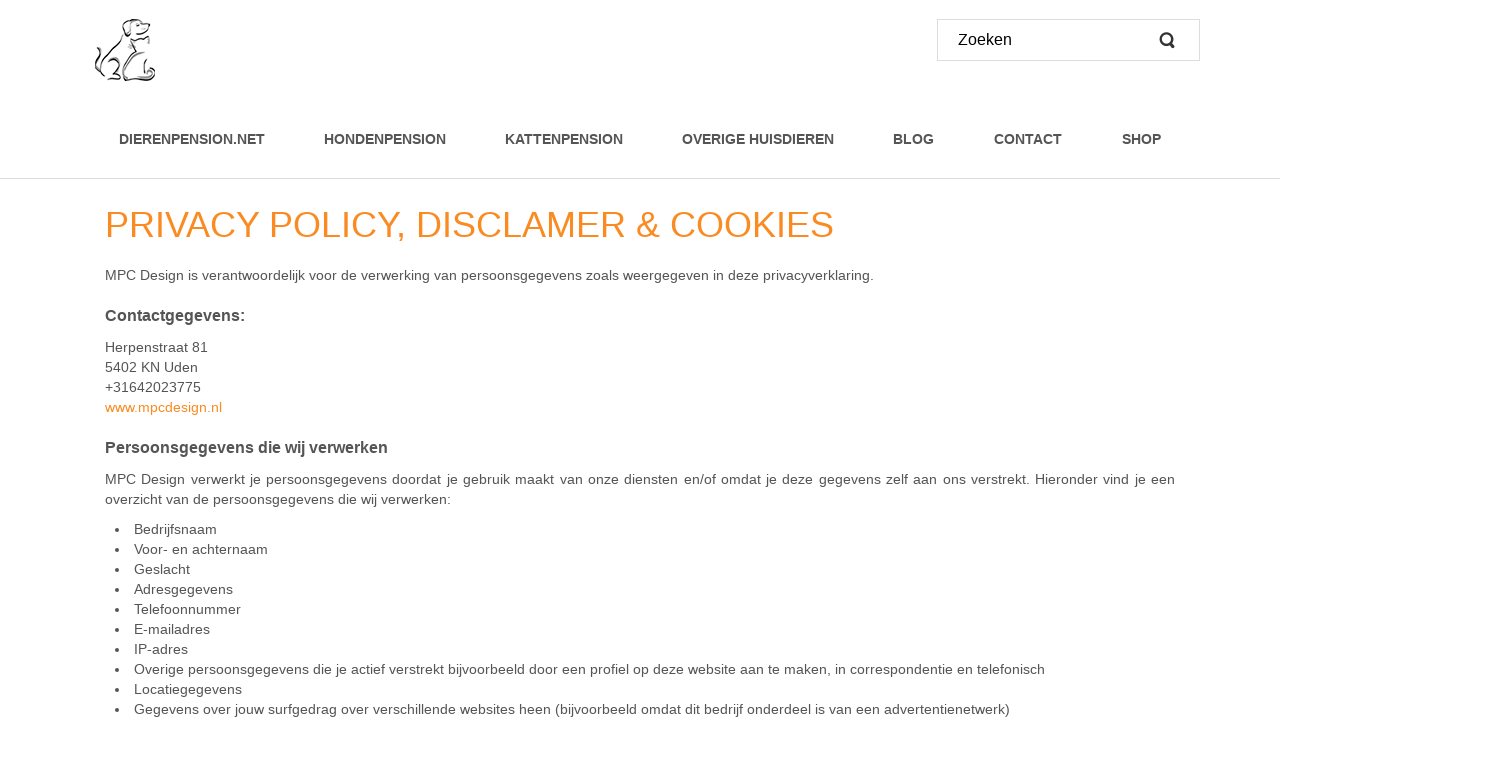

--- FILE ---
content_type: text/html; charset=utf-8
request_url: https://www.dierenpension.net/privacyverklaring
body_size: 9364
content:
<!DOCTYPE html>
<html lang="nl-nl" dir="ltr">
<head>
    <base href="https://www.dierenpension.net/privacyverklaring" />    <link href="https://www.dierenpension.net/templates/dierenpension/images/designer/9e378336cbfe03410db15837ec7baad3_favicon.ico" rel="icon" type="image/x-icon" />
    <script>
    var themeHasJQuery = !!window.jQuery;
</script>
<script src="/templates/dierenpension/jquery.js?version=1.0.642"></script>
<script>
    window._$ = jQuery.noConflict(themeHasJQuery);
</script>
    <meta name="viewport" content="width=device-width, initial-scale=1.0">
<script src="/templates/dierenpension/bootstrap.min.js?version=1.0.642"></script>
<!--[if lte IE 9]>
<script src="/templates/dierenpension/layout.ie.js?version=1.0.642"></script>
<link rel="stylesheet" href="/templates/dierenpension/layout.ie.css?version=1.0.642" media="screen"/>
<![endif]-->
<script src="/templates/dierenpension/layout.core.js?version=1.0.642"></script>
<script src="/templates/dierenpension/CloudZoom.js?version=1.0.642" type="text/javascript"></script>
    
    <meta http-equiv="content-type" content="text/html; charset=utf-8" />
	<meta name="description" content="Dierenpension.net is de dierenpension informatiepagina voor alle dierenpensionhouders en huisdiereigenaren. Op deze site kunt u een vertrouwd logeeradres vinden voor uw huisdier, maar ook de links naar organisaties, instellingen en webwinkels die met huisdieren te maken hebben." />
	<meta name="generator" content="Joomla! - Open Source Content Management" />
	<title>Dierenpension.net - Privacyverklaring</title>
	<link href="/media/plg_system_jcemediabox/css/jcemediabox.min.css?2c837ab2c7cadbdc35b5bd7115e9eff1" rel="stylesheet" type="text/css" />
	<style type="text/css">
</style>
	<script type="application/json" class="joomla-script-options new">{"csrf.token":"2e50d5111e4dcc94d85c90b28728a685","system.paths":{"root":"","base":""}}</script>
	<script src="/templates/dierenpension/js/jui/jquery.min.js?9cd4a780cecd33c541772d69d1eaece8" type="text/javascript"></script>
	<script src="/templates/dierenpension/js/jui/jquery-noconflict.js?9cd4a780cecd33c541772d69d1eaece8" type="text/javascript"></script>
	<script src="/media/jui/js/jquery-migrate.min.js?9cd4a780cecd33c541772d69d1eaece8" type="text/javascript"></script>
	<script src="/media/plg_system_jcemediabox/js/jcemediabox.min.js?2c837ab2c7cadbdc35b5bd7115e9eff1" type="text/javascript"></script>
	<script src="/templates/dierenpension/js/jui/bootstrap.min.js?9cd4a780cecd33c541772d69d1eaece8" type="text/javascript"></script>
	<script src="/media/system/js/core.js?9cd4a780cecd33c541772d69d1eaece8" type="text/javascript"></script>
	<script type="text/javascript">
jQuery(document).ready(function(){WfMediabox.init({"base":"\/","theme":"standard","width":"","height":"","lightbox":0,"shadowbox":0,"icons":1,"overlay":1,"overlay_opacity":0.8,"overlay_color":"#000000","transition_speed":500,"close":2,"labels":{"close":"Close","next":"Next","previous":"Previous","cancel":"Cancel","numbers":"{{numbers}}","numbers_count":"{{current}} of {{total}}","download":"Download"},"swipe":true,"expand_on_click":true});});
	</script>
        <link rel="stylesheet" href="/templates/dierenpension/css/bootstrap.css?version=1.0.642" media="screen" />
            <link rel="stylesheet" href="/templates/dierenpension/css/template.css?version=1.0.642" media="screen" />
            <script src="/templates/dierenpension/script.js?version=1.0.642"></script>
    <!-- Begin TradeTracker SuperTag Code -->
<script type="text/javascript">

	var _TradeTrackerTagOptions = {
		t: 'a',
		s: '9948',
		chk: 'e2e1a4bfe9a11c2cdd6a07524708e61f',
		overrideOptions: {}
	};

	(function() {var tt = document.createElement('script'), s = document.getElementsByTagName('script')[0]; tt.setAttribute('type', 'text/javascript'); tt.setAttribute('src', (document.location.protocol == 'https:' ? 'https' : 'http') + '://tm.tradetracker.net/tag?t=' + _TradeTrackerTagOptions.t + '&amp;s=' + _TradeTrackerTagOptions.s + '&amp;chk=' + _TradeTrackerTagOptions.chk); s.parentNode.insertBefore(tt, s);})();
</script>
<!-- End TradeTracker SuperTag Code -->
<!-- LinkPizza -->
<script>
   (function(p,z,Z){
       z=p.createElement("script");z.async=1;
       z.src="https://pzz.io/pzz.js?uid=50061&host="+p.domain;
       (p.head||p.documentElement).insertBefore(z,Z);
   })(document);
</script>
<!-- Global site tag (gtag.js) - Google Analytics -->
<script async src="https://www.googletagmanager.com/gtag/js?id=UA-49671249-3"></script>
<script>
  window.dataLayer = window.dataLayer || [];
  function gtag(){dataLayer.push(arguments);}
  gtag('js', new Date());

  gtag('config', 'UA-49671249-3');
</script>

</head>
<body class=" bootstrap bd-body-6  bd-pagebackground bd-margins">
    <header class=" bd-headerarea-1 bd-margins">
        <div data-affix
     data-offset=""
     data-fix-at-screen="top"
     data-clip-at-control="top"
     
 data-enable-lg
     
 data-enable-md
     
 data-enable-sm
     
     class=" bd-affix-10 bd-no-margins bd-margins "><section class=" bd-section-25 bd-tagstyles " id="section3" data-section-title="Top White with Three Containers">
    <div class="bd-container-inner bd-margins clearfix">
        <div class=" bd-layoutbox-73 bd-no-margins clearfix">
    <div class="bd-container-inner">
        <div class=" bd-parallaxbackground-1 bd-parallax-bg-effect" data-control-selector=".bd-logo-10"><a class=" bd-logo-10 bd-imagescaling bd-imagescaling-1  bd-no-margins" href="/">
<img class=" bd-imagestyles-19" src="https://www.dierenpension.net/templates/dierenpension/images/designer/69b90a120590c522ba7ddd5ce83877e9_dierenpensionlogoklein.png"
 alt="Dierenpension.net">
</a></div>
    </div>
</div>
	
		<div class=" bd-layoutbox-75 bd-no-margins clearfix">
    <div class="bd-container-inner">
        <form id="search-4" role="form" class=" bd-search-4 bd-no-margins form-inline" name="search" action="/index.php" method="post">
    <div class="bd-container-inner">
        <input type="hidden" name="task" value="search">
        <input type="hidden" name="option" value="com_search">
        <div class="bd-search-wrapper">
            
                <input type="text" name="searchword" class=" bd-bootstrapinput-9 form-control" placeholder="Zoeken">
                <a href="#" class="bd-icon-163 bd-icon " link-disable="true"></a>
        </div>
        <script>
            (function (jQuery, $) {
                jQuery('.bd-search-4 .bd-icon-163').on('click', function (e) {
                    e.preventDefault();
                    jQuery('#search-4').submit();
                });
            })(window._$, window._$);
        </script>
    </div>
</form>
    </div>
</div>
	
		<div class=" bd-layoutbox-71 bd-no-margins bd-no-margins clearfix">
    <div class="bd-container-inner">
                    
        <nav class=" bd-hmenu-10"  data-responsive-menu="true" data-responsive-levels="expand on click" data-responsive-type="" data-offcanvas-delay="0ms" data-offcanvas-duration="700ms" data-offcanvas-timing-function="ease">
                        
                <div class=" bd-menuoverlay-5 bd-menu-overlay"></div>
                <div class=" bd-responsivemenu-9 collapse-button">
    <div class="bd-container-inner">
        <div class="bd-menuitem-44 ">
            <a  data-toggle="collapse"
                data-target=".bd-hmenu-10 .collapse-button + .navbar-collapse"
                href="#" onclick="return false;">
                    <span>MENU</span>
            </a>
        </div>
    </div>
</div>
                <div class="navbar-collapse collapse ">
            <div class=" bd-horizontalmenu-5 clearfix">
    <div class="bd-container-inner">
        
                
<ul class=" bd-menu-9 nav nav-justified nav-pills" >
                        
        <li class=" bd-menuitem-37 bd-toplevel-item  item-272 ">
<a href="/"><span>Dierenpension.net</span></a></li>                        
        <li class=" bd-menuitem-37 bd-toplevel-item  item-1481 ">
<a href="/hondenpension"><span>Hondenpension</span></a></li>                        
        <li class=" bd-menuitem-37 bd-toplevel-item  item-1482 ">
<a href="/kattenpension"><span>Kattenpension</span></a></li>                        
        <li class=" bd-menuitem-37 bd-toplevel-item  item-1483 ">
<a href="/overige-huisdieren"><span>Overige huisdieren</span></a></li>                        
        <li class=" bd-menuitem-37 bd-toplevel-item  item-346 ">
<a href="https://animal-and-care.nl/blog" target="_blank"><span>Blog</span></a></li>                        
        <li class=" bd-menuitem-37 bd-toplevel-item  item-173 ">
<a href="/contact"><span>Contact</span></a></li>                        
        <li class=" bd-menuitem-37 bd-toplevel-item bd-submenu-icon-only item-1490  deeper parent">
<a href="/shop"><span>Shop</span></a>        <div class="bd-menu-10-popup">
                            <ul class=" bd-menu-10">
                                            
        <li class=" bd-menuitem-40 bd-sub-item item-1494  deeper parent">
<a href="/shop/honden"><span>Honden</span></a>        <div class="bd-menu-10-popup">
                            <ul class=" bd-menu-10">
                                            
        <li class=" bd-menuitem-40 bd-sub-item item-1495 ">
<a href="/shop/honden/anti-vlo-teken"><span>Anti-vlo &amp; teken</span></a></li>                        
        <li class=" bd-menuitem-40 bd-sub-item item-1524 ">
<a href="/shop/honden/rustgevend"><span>Rustgevend</span></a></li></ul></div></li>                        
        <li class=" bd-menuitem-40 bd-sub-item item-1492  deeper parent">
<a href="/shop/katten"><span>Katten</span></a>        <div class="bd-menu-10-popup">
                            <ul class=" bd-menu-10">
                                            
        <li class=" bd-menuitem-40 bd-sub-item item-1493 ">
<a href="/shop/katten/anti-vlo-teken"><span>Anti-vlo &amp; teken</span></a></li>                        
        <li class=" bd-menuitem-40 bd-sub-item item-1525 ">
<a href="/shop/katten/rustgevend"><span>Rustgevend</span></a></li></ul></div></li>                        
        <li class=" bd-menuitem-40 bd-sub-item item-1410 ">
<a href="/shop/acties"><span>Acties</span></a></li></ul></div></li>                </ul>        
    </div>
</div>                <div class="bd-menu-close-icon">
    <a href="#" class="bd-icon  bd-icon-159"></a>
</div>
            
                </div>
                    </nav>
        
        </div>
</div>
    </div>
</section></div>
</header>
	
		<div class=" bd-stretchtobottom-3 bd-stretch-to-bottom" data-control-selector=".bd-contentlayout-6">
<div class="bd-contentlayout-6  bd-sheetstyles-5  bd-no-margins bd-margins" >
    <div class="bd-container-inner">

        <div class="bd-flex-vertical bd-stretch-inner bd-contentlayout-offset">
            
                     <div class="bd-flex-horizontal bd-flex-wide bd-no-margins">
                
                         <div class="bd-flex-vertical bd-flex-wide bd-no-margins">
                    

                    <div class=" bd-layoutitemsbox-23 bd-flex-wide bd-no-margins">
    <div class=" bd-content-6">
    

<div class=" bd-blog-3 " itemscope itemtype="http://schema.org/Article" >
    <div class="bd-container-inner">
    
        <div class=" bd-grid-6 bd-margins">
          <div class="container-fluid">
            <div class="separated-grid row">
                <div class="separated-item-38 col-md-12 ">
                    
                    <div class="bd-griditem-38">
            
        <article class=" bd-article-3">
            <h2 class=" bd-postheader-3"  itemprop="name">
                        <a href="/privacyverklaring">
                Privacy policy, disclamer &amp; cookies            </a>
            </h2>
	
		<div class=" bd-layoutbox-8 hidden-md hidden-sm hidden-xs hidden-lg bd-no-margins clearfix">
    <div class="bd-container-inner">
        <div class=" bd-posticondate-4 bd-no-margins">
    <span class=" bd-icon bd-icon-41"><span><time datetime="2016-05-31T15:04:52+02:00" itemprop="datePublished">Gepubliceerd: 31 mei 2016</time></span></span>
</div>
	
		<div class=" bd-posticonauthor-5 bd-no-margins">
    <span class=" bd-icon bd-icon-43"><span>Geschreven door Mieke de Weert</span></span>
</div>
	
		<div class=" bd-posticoncategory-9">
    <span class=" bd-icon bd-icon-50"><span> <span class="bd-post-metadata-category-name" itemprop="genre">Disclaimer</span></span></span>
</div>
    </div>
</div>
	
			
		<div class=" bd-postcontent-3 bd-tagstyles bd-custom-blockquotes bd-contentlayout-offset"  itemprop="articleBody">
    <p style="text-align: justify;">MPC Design is verantwoordelijk voor de verwerking van persoonsgegevens zoals weergegeven in deze privacyverklaring.</p>
<h3 style="text-align: justify;">Contactgegevens:</h3>
<p style="text-align: justify;">Herpenstraat 81 <br /> 5402 KN Uden <br /> +31642023775 <br /> <a href="https://www.mpcdesign.nl">www.mpcdesign.nl</a></p>
<h3 style="text-align: justify;">Persoonsgegevens die wij verwerken</h3>
<p style="text-align: justify;">MPC Design verwerkt je persoonsgegevens doordat je gebruik maakt van onze diensten en/of omdat je deze gegevens zelf aan ons verstrekt. Hieronder vind je een overzicht van de persoonsgegevens die wij verwerken:</p>
<ul style="text-align: justify;">
<li>Bedrijfsnaam</li>
<li><span class="option">Voor- en achternaam</span></li>
<li>Geslacht</li>
<li>Adresgegevens</li>
<li>Telefoonnummer</li>
<li>E-mailadres</li>
<li>IP-adres</li>
<li>Overige persoonsgegevens die je actief verstrekt bijvoorbeeld door een profiel op deze website aan te maken, in correspondentie en telefonisch</li>
<li>Locatiegegevens</li>
<li>Gegevens over jouw surfgedrag over verschillende websites heen (bijvoorbeeld omdat dit bedrijf onderdeel is van een advertentienetwerk)</li>
<li>Internetbrowser en apparaat type</li>
<li>Bankrekeningnummer</li>
</ul>
<h3 style="text-align: justify;">Bijzondere en/of gevoelige persoonsgegevens die wij verwerken</h3>
<p style="text-align: justify;">Onze websites en/of diensten hebben niet de intentie gegevens te verzamelen over websitebezoekers die jonger zijn dan 16 jaar tenzij ze toestemming hebben van ouders of voogd. We kunnen echter niet controleren of een bezoeker ouder dan 16 is. Wij raden ouders dan ook aan betrokken te zijn bij de online activiteiten van hun kinderen, om zo te voorkomen dat er gegevens over kinderen verzameld worden zonder ouderlijke toestemming. Als je er van overtuigd bent dat wij zonder die toestemming persoonlijke gegevens hebben verzameld over een minderjarige, neem dan contact met ons op via <span id="cloak30c5bb4a71698092cd7e648d65842712">Dit e-mailadres wordt beveiligd tegen spambots. JavaScript dient ingeschakeld te zijn om het te bekijken.</span><script type='text/javascript'>
				document.getElementById('cloak30c5bb4a71698092cd7e648d65842712').innerHTML = '';
				var prefix = '&#109;a' + 'i&#108;' + '&#116;o';
				var path = 'hr' + 'ef' + '=';
				var addy30c5bb4a71698092cd7e648d65842712 = '&#105;nf&#111;' + '&#64;';
				addy30c5bb4a71698092cd7e648d65842712 = addy30c5bb4a71698092cd7e648d65842712 + 'mpcd&#101;s&#105;gn' + '&#46;' + 'nl';
				var addy_text30c5bb4a71698092cd7e648d65842712 = '&#105;nf&#111;' + '&#64;' + 'mpcd&#101;s&#105;gn' + '&#46;' + 'nl';document.getElementById('cloak30c5bb4a71698092cd7e648d65842712').innerHTML += '<a ' + path + '\'' + prefix + ':' + addy30c5bb4a71698092cd7e648d65842712 + '\'>'+addy_text30c5bb4a71698092cd7e648d65842712+'<\/a>';
		</script>, dan verwijderen wij deze informatie.</p>
<h3 style="text-align: justify;">Met welk doel en op basis van welke grondslag wij persoonsgegevens verwerken</h3>
<p style="text-align: justify;">MPC Design verwerkt jouw persoonsgegevens voor de volgende doelen:</p>
<ul style="text-align: justify;">
<li><span class="option">het afhandelen van jouw betaling </span></li>
<li><span class="option">verzenden van onze nieuwsbrief</span></li>
<li><span class="option">je te kunnen bellen of e-mailen indien dit nodig is om onze dienstverlening uit te kunnen voeren</span></li>
<li><span class="option">MPC Design analyseert jouw gedrag op de website om daarmee de website te verbeteren en het aanbod van producten en diensten af te stemmen op jouw voorkeuren.</span></li>
</ul>
<h3 style="text-align: justify;">Geautomatiseerde besluitvorming</h3>
<p style="text-align: justify;">MPC Design neemt niet op basis van geautomatiseerde verwerkingen besluiten over zaken die (aanzienlijke) gevolgen kunnen hebben voor personen. Het gaat hier om besluiten die worden genomen door computerprogramma's of -systemen, zonder dat daar een mens (bijvoorbeeld een medewerker van MPC Design) tussen zit.</p>
<h3 style="text-align: justify;">Hoe lang we persoonsgegevens bewaren</h3>
<p style="text-align: justify;">MPC Design bewaart je persoonsgegevens niet langer dan strikt nodig is om de doelen te realiseren waarvoor je gegevens worden verzameld.</p>
<h3 style="text-align: justify;">Delen van persoonsgegevens met derden</h3>
<p style="text-align: justify;">MPC Design deelt jouw persoonsgegevens met verschillende derden als dit noodzakelijk is voor het uitvoeren van de overeenkomst en om te voldoen aan een eventuele wettelijke verplichting. Met bedrijven die je gegevens verwerken in onze opdracht, sluiten wij een bewerkersovereenkomst om te zorgen voor eenzelfde niveau van beveiliging en vertrouwelijkheid van jouw gegevens. MPC Design blijft verantwoordelijk voor deze verwerkingen.</p>
<h3 style="text-align: justify;">Cookies, of vergelijkbare technieken, die wij gebruiken</h3>
<p style="text-align: justify;">MPC Design gebruikt functionele, analytische en tracking cookies. Een cookie is een klein tekstbestand dat bij het eerste bezoek aan deze website wordt opgeslagen in de browser van je computer, tablet of smartphone. MPC Design gebruikt cookies met een puur technische functionaliteit. Deze zorgen ervoor dat de website naar behoren werkt en dat bijvoorbeeld jouw voorkeursinstellingen onthouden worden. Deze cookies worden ook gebruikt om de website goed te laten werken en deze te kunnen optimaliseren. Daarnaast plaatsen we cookies die jouw surfgedrag bijhouden zodat we op maat gemaakte content en advertenties kunnen aanbieden. Bij jouw eerste bezoek aan onze website hebben wij je al geïnformeerd over deze cookies en hebben we je toestemming gevraagd voor het plaatsen ervan. Je kunt je afmelden voor cookies door je internetbrowser zo in te stellen dat deze geen cookies meer opslaat. Daarnaast kun je ook alle informatie die eerder is opgeslagen via de instellingen van je browser verwijderen. Zie voor een toelichting: <a href="https://www.consumentenbond.nl/internet-privacy/cookies-verwijderen">www.consumentenbond.nl/internet-privacy/cookies-verwijderen</a>.<br /> Op deze website worden ook cookies geplaatst door derden. Dit zijn bijvoorbeeld adverteerders en/of de sociale media-bedrijven.</p>
<h3 style="text-align: justify;">Gegevens inzien, aanpassen of verwijderen</h3>
<p style="text-align: justify;">Je hebt het recht om je persoonsgegevens in te zien, te corrigeren of te verwijderen. Daarnaast heb je het recht om je eventuele toestemming voor de gegevensverwerking in te trekken of bezwaar te maken tegen de verwerking van jouw persoonsgegevens door MPC Design en heb je het recht op gegevensoverdraagbaarheid. Dat betekent dat je bij ons een verzoek kan indienen om de persoonsgegevens die wij van jou beschikken in een computerbestand naar jou of een ander, door jou genoemde organisatie, te sturen. Je kunt een verzoek tot inzage, correctie, verwijdering, gegevensoverdraging van je persoonsgegevens of verzoek tot intrekking van je toestemming of bezwaar op de verwerking van jouw persoonsgegevens sturen naar <span id="cloakf5e4e23ab85da7904a2df87a1b6b6271">Dit e-mailadres wordt beveiligd tegen spambots. JavaScript dient ingeschakeld te zijn om het te bekijken.</span><script type='text/javascript'>
				document.getElementById('cloakf5e4e23ab85da7904a2df87a1b6b6271').innerHTML = '';
				var prefix = '&#109;a' + 'i&#108;' + '&#116;o';
				var path = 'hr' + 'ef' + '=';
				var addyf5e4e23ab85da7904a2df87a1b6b6271 = '&#105;nf&#111;' + '&#64;';
				addyf5e4e23ab85da7904a2df87a1b6b6271 = addyf5e4e23ab85da7904a2df87a1b6b6271 + 'mpcd&#101;s&#105;gn' + '&#46;' + 'nl';
				var addy_textf5e4e23ab85da7904a2df87a1b6b6271 = '&#105;nf&#111;' + '&#64;' + 'mpcd&#101;s&#105;gn' + '&#46;' + 'nl';document.getElementById('cloakf5e4e23ab85da7904a2df87a1b6b6271').innerHTML += '<a ' + path + '\'' + prefix + ':' + addyf5e4e23ab85da7904a2df87a1b6b6271 + '\'>'+addy_textf5e4e23ab85da7904a2df87a1b6b6271+'<\/a>';
		</script>. Om er zeker van te zijn dat het verzoek tot inzage door jou is gedaan, vragen wij jou een kopie van je identiteitsbewijs met het verzoek mee te sturen. Maak in deze kopie je pasfoto, MRZ (machine readable zone, de strook met nummers onderaan het paspoort), paspoortnummer en Burgerservicenummer (BSN) zwart. Dit ter bescherming van je privacy. We reageren zo snel mogelijk, maar binnen vier weken, op jouw verzoek. MPC Design wil je er tevens op wijzen dat je de mogelijkheid hebt om een klacht in te dienen bij de nationale toezichthouder, de Autoriteit Persoonsgegevens. Dat kan via de volgende link: <a href="https://autoriteitpersoonsgegevens.nl/nl/contact-met-de-autoriteit-persoonsgegevens/tip-ons">www.autoriteitpersoonsgegevens.nl</a></p>
<h3 style="text-align: justify;">Hoe wij persoonsgegevens beveiligen</h3>
<p style="text-align: justify;">MPC Design neemt de bescherming van jouw gegevens serieus en neemt passende maatregelen om misbruik, verlies, onbevoegde toegang, ongewenste openbaarmaking en ongeoorloofde wijziging tegen te gaan. Als jij het idee hebt dat jouw gegevens toch niet goed beveiligd zijn of er aanwijzingen zijn van misbruik, neem dan contact op met <span id="cloak434f07be644ef7e814dab3f67e2e7b0e">Dit e-mailadres wordt beveiligd tegen spambots. JavaScript dient ingeschakeld te zijn om het te bekijken.</span><script type='text/javascript'>
				document.getElementById('cloak434f07be644ef7e814dab3f67e2e7b0e').innerHTML = '';
				var prefix = '&#109;a' + 'i&#108;' + '&#116;o';
				var path = 'hr' + 'ef' + '=';
				var addy434f07be644ef7e814dab3f67e2e7b0e = 'm&#105;&#101;k&#101;' + '&#64;';
				addy434f07be644ef7e814dab3f67e2e7b0e = addy434f07be644ef7e814dab3f67e2e7b0e + 'mpcd&#101;s&#105;gn' + '&#46;' + 'nl';
				var addy_text434f07be644ef7e814dab3f67e2e7b0e = 'm&#105;&#101;k&#101;' + '&#64;' + 'mpcd&#101;s&#105;gn' + '&#46;' + 'nl';document.getElementById('cloak434f07be644ef7e814dab3f67e2e7b0e').innerHTML += '<a ' + path + '\'' + prefix + ':' + addy434f07be644ef7e814dab3f67e2e7b0e + '\'>'+addy_text434f07be644ef7e814dab3f67e2e7b0e+'<\/a>';
		</script>.</p>
<h3 style="text-align: justify;">Beheer</h3>
<p style="text-align: justify;">De website www.dierenpension.net is een samenwerking tussen Anemaat Engineering en MPC Design. De website is eigendom van MPC Design.&nbsp;</p>
<h3 style="text-align: justify;">Disclaimer</h3>
<p style="text-align: justify;">Op de website www.dierenpension.net worden dierenpensions en -asielen vermeld die of een onderhoudscontract bij het softwareprogramma Dipo hebben afgesloten of zichzelf aangemeld hebben. De website is opgezet voor zowel particuliere als commerciële doeleinden. MPC Design behoudt zich daarbij het recht voor op elk moment de inhoud aan te passen of onderdelen te verwijderen zonder daarover mededeling te hoeven doen.</p>
<h3 style="text-align: justify;">Beperkte aansprakelijkheid</h3>
<p style="text-align: justify;">MPC Design spant zich in om de inhoud van de websites zo vaak mogelijk te actualiseren en/of aan te vullen. Ondanks deze zorg en aandacht is het mogelijk dat inhoud onvolledig en/of onjuist is.</p>
<p style="text-align: justify;">De op de websites aangeboden teksten worden aangeboden zonder enige vorm van garantie of aanspraak op juistheid. Deze materialen kunnen op elk moment wijzigen zonder voorafgaande mededeling van MPC Design.</p>
<p style="text-align: justify;">In het bijzonder zijn alle prijzen op de website onder voorbehoud van prijswijzigingen, type- en programmeerfouten. Voor de gevolgen van dergelijke fouten wordt geen aansprakelijkheid aanvaard.</p>
<h3 style="text-align: justify;">Affiliate links en samenwerkingen</h3>
<p style="text-align: justify;">De websites zijn aangesloten bij diverse affiliateprogramma's. Wanneer er gelinkt wordt naar bijvoorbeeld een reisorganisatie en een bezoeker op zo'n link klikt, komt de bezoeker op de betreffende website via een speciale link met de naam of code voor één van de bovengenoemde erin. Wanneer de bezoeker dan een aankoop doet, wordt er een percentage of vast bedrag (commissie) van de uiteindelijke sale uitgekeerd aan MPC Design. Als bezoeker merk je er verder niets van, de website die je bezoekt en de prijzen blijven altijd hetzelfde. Het gebruik van affiliatelinks wordt onder aan een artikel vermeld.&nbsp;</p>
<p style="text-align: justify;">Wanneer er een artikel tot stand komt door middel van een samenwerking met een derde partij kan het bedrijf hiervoor zelf input leveren. MPC Design behoudt wel de eindredactie en heeft de vrijheid om het artikel te herschrijven in de stijl van de website. Er kunnen tot maximaal 3 links in een gesponsord artikel verwerkt worden. Bij een samenwerking wordt dit onder aan het betreffende artikel vermeld.</p>
<p style="text-align: justify;">Voor op de website opgenomen hyperlinks naar websites of diensten van derden kan MPC Design nooit enige aansprakelijkheid aanvaarden.</p>
<h3 style="text-align: justify;">Auteursrechten</h3>
<p style="text-align: justify;">Alle rechten van intellectuele eigendom betreffende deze materialen liggen bij Anemaat Engineering, MPC Design, de vermelde dierenpensions en -asielen tenzij anders vermeld. Kopiëren, verspreiden en elk ander privé- of zakelijk gebruik van deze materialen is niet toegestaan zonder schriftelijke toestemming van bovengenoemde personen.</p>
<h3 style="text-align: justify;">Feedback</h3>
<p style="text-align: justify;">Als je nog nog vragen mocht hebben over de privacyverklaring, cookies &amp; disclaimer van MPC Design, neem dan contact op met <span id="cloak99380ae79fce12216d18c66e3cfdb439">Dit e-mailadres wordt beveiligd tegen spambots. JavaScript dient ingeschakeld te zijn om het te bekijken.</span><script type='text/javascript'>
				document.getElementById('cloak99380ae79fce12216d18c66e3cfdb439').innerHTML = '';
				var prefix = '&#109;a' + 'i&#108;' + '&#116;o';
				var path = 'hr' + 'ef' + '=';
				var addy99380ae79fce12216d18c66e3cfdb439 = 'm&#105;&#101;k&#101;' + '&#64;';
				addy99380ae79fce12216d18c66e3cfdb439 = addy99380ae79fce12216d18c66e3cfdb439 + 'mpcd&#101;s&#105;gn' + '&#46;' + 'nl';
				var addy_text99380ae79fce12216d18c66e3cfdb439 = 'm&#105;&#101;k&#101;' + '&#64;' + 'mpcd&#101;s&#105;gn' + '&#46;' + 'nl';document.getElementById('cloak99380ae79fce12216d18c66e3cfdb439').innerHTML += '<a ' + path + '\'' + prefix + ':' + addy99380ae79fce12216d18c66e3cfdb439 + '\'>'+addy_text99380ae79fce12216d18c66e3cfdb439+'<\/a>';
		</script>.</p> </div>
	
		<div class=" bd-layoutbox-10 bd-no-margins clearfix">
    <div class="bd-container-inner">
        	
		    </div>
</div>
        </article>
        <div class="bd-container-inner"></div>
        
                        </div>
                    </div>
                </div>
            </div>
        </div>
    </div>
</div>

</div>
</div>

                    
                         </div>
                
            </div>
            
        </div>

    </div>
</div></div>
	
		<footer class=" bd-footerarea-1 bd-margins">
        <div class=" bd-stretchtobottom-2 bd-stretch-to-bottom" data-control-selector=".bd-section-30"><section class=" bd-section-30 bd-tagstyles " id="section4" data-section-title="Footer Four Columns Light">
    <div class="bd-container-inner bd-margins clearfix">
        <div class=" bd-layoutcontainer-61 bd-columns bd-no-margins">
    <div class="bd-container-inner">
        <div class="container-fluid">
            <div class="row 
 bd-row-flex 
 bd-row-align-top">
                <div class=" bd-columnwrapper-177 
 col-lg-3
 col-sm-6">
    <div class="bd-layoutcolumn-177 bd-column" ><div class="bd-vertical-align-wrapper"><h4 class=" bd-textblock-244 hidden-md hidden-sm hidden-xs hidden-lg bd-content-element">
    service</h4>
	
		<p class=" bd-textblock-246 hidden-md hidden-sm hidden-xs hidden-lg bd-content-element">
    Contact Us<br>FAQs<br>Warranty<br>Stile Map</p>
	
		    
        <div class=" bd-joomlaposition-2 clearfix" >
            <div class=" bd-block bd-own-margins " >
            
    <div class="bd-blockcontent bd-tagstyles">
        

<div class="custom"  >
	<h3>Contact</h3>
<p><a href="mailto:info@dierenpension.net">info@dierenpension.net</a></p>
<p>&nbsp;</p>
<p>MPC Design</p>
<p>Herpenstraat 81</p>
<p>5402 KN Uden</p>
<p>06-43494372</p>
<p><a href="http://www.mpcdesign.nl" target="_blank" rel="noopener" title="www.mpcdesign.nl">www.mpcdesign.nl</a></p>
<p>&nbsp;</p>
<p><a href="/privacyverklaring" title="Privacy policy, disclamer &amp; cookies">Privacy, disclamer &amp; cookies</a></p>
<p>&nbsp;</p></div>
    </div>
    
</div>
        </div>
        </div></div>
</div>
	
		<div class=" bd-columnwrapper-179 
 col-lg-3
 col-sm-6">
    <div class="bd-layoutcolumn-179 bd-column" ><div class="bd-vertical-align-wrapper"><h4 class=" bd-textblock-248 hidden-md hidden-sm hidden-xs hidden-lg bd-content-element">
    Product</h4>
	
		<p class=" bd-textblock-250 hidden-md hidden-sm hidden-xs hidden-lg bd-content-element">
    <a href="#">Features</a><br>
<a href="#">Websites</a><br>
<a href="#">Purchase Plans</a><br>
<a href="#">Online Store</a><br>
<a href="#">Applications</a><br>
<a href="#">Hosting Options</a><br>
<a href="#">For Developers</a></p>
	
		    
        <div class=" bd-joomlaposition-3 clearfix" >
            <div class=" bd-block bd-own-margins " >
            
    <div class="bd-blockcontent bd-tagstyles">
        

<div class="custom"  >
	<h3>Dierenpensions</h3>
<ul>
<li><a title="Groningen" href="/groningen">Groningen (13)</a></li>
<li><a title="Friesland" href="/friesland">Friesland (18)</a></li>
<li><a title="Drenthe" href="/drenthe">Drenthe (19)</a></li>
<li><a title="Overijssel" href="/overijssel">Overijssel (13)</a></li>
<li><a title="Noord Holland" href="/noord-holland">Noord Holland (11)</a></li>
<li><a title="Zuid Holland" href="/zuid-holland">Zuid Holland (16)</a></li>
<li><a title="Gelderland" href="/gelderland">Gelderland (25)</a></li>
<li><a title="Flevoland" href="/flevoland">Flevoland (12)</a></li>
<li><a title="Utrecht" href="/utrecht">Utrecht (12)</a></li>
<li><a title="Zeeland" href="/zeeland">Zeeland (17)</a></li>
<li><a title="Noord Brabant" href="/noord-brabant">Noord Brabant (22)</a></li>
<li><a title="Limburg" href="/limburg">Limburg (12)</a></li>
</ul>
<p>&nbsp;</p></div>
    </div>
    
</div>
        </div>
        </div></div>
</div>
	
		<div class=" bd-columnwrapper-181 
 col-lg-3
 col-sm-6">
    <div class="bd-layoutcolumn-181 bd-column" ><div class="bd-vertical-align-wrapper"><h4 class=" bd-textblock-252 hidden-md hidden-sm hidden-xs hidden-lg bd-content-element">
    Community</h4>
	
		<p class=" bd-textblock-254 hidden-md hidden-sm hidden-xs hidden-lg bd-content-element">
    <a href="#">Facebook</a><br>
<a href="#">Twitter</a><br>
<a href="#">Google+</a><br>
<a href="#">Pinterest</a><br>
<a href="#">Youtube</a><br>
<a href="#">Linkedin</a></p>
	
		    
        <div class=" bd-joomlaposition-4 clearfix" >
            <div class=" bd-block bd-own-margins " >
            
    <div class="bd-blockcontent bd-tagstyles">
        

<div class="custom"  >
	<h3>Dierenpension aanmelden</h3>
<p>Ja, ik wil mijn dierenpension ook graag vermeld zien.&nbsp;Klik <a href="https://animal-and-care.nl/aanmelden" target="_blank" rel="noopener" title="Dierenpension aanmelden">hier</a> voor het formulier.</p>
<p>&nbsp;</p></div>
    </div>
    
</div>
        <div class=" bd-block bd-own-margins " >
            
    <div class="bd-blockcontent bd-tagstyles">
        

<div class="custom"  >
	<p style="text-align: left;"><a title="www.facebook.com/dierenpension.net" href="https://www.facebook.com/dierenpension.net/" target="_blank" rel="noopener"><img style="margin: 10px;" title="facebook" src="/images/social%20media/facebook.png" alt="facebook" /></a><a title="www.twitter.com/dpnet_" href="https://twitter.com/dpnet_" target="_blank" rel="noopener"><img style="margin: 10px;" title="twitter" src="/images/social%20media/twitter.png" alt="twitter" /></a><a title="www.linkedin.com/in/mieke-de-weert" href="https://www.linkedin.com/in/mieke-de-weert" target="_blank" rel="noopener"><img style="margin: 10px;" title="linkedin" src="/images/social%20media/linkedin.png" alt="linkedin" /></a></p></div>
    </div>
    
</div>
        </div>
        </div></div>
</div>
	
		<div class=" bd-columnwrapper-183 
 col-lg-3
 col-sm-6">
    <div class="bd-layoutcolumn-183 bd-column" ><div class="bd-vertical-align-wrapper"><h4 class=" bd-textblock-256 hidden-md hidden-sm hidden-xs hidden-lg bd-content-element">
    Company</h4>
	
		<p class=" bd-textblock-258 hidden-md hidden-sm hidden-xs hidden-lg bd-content-element">
    <a href="#">About Us</a><br>
<a href="#">Relations</a><br>
<a href="#">Employment</a><br>
<a href="#">Terms of use</a><br>
<a href="#">Privacy</a><br>
<a href="#">Affiliates</a><br>
<a href="#">Contact Us</a></p>
	
		    
        <div class=" bd-joomlaposition-5 clearfix" >
            <div class=" bd-block bd-own-margins " >
        
    <div class=" bd-blockheader bd-tagstyles">
        <h4>Meer informatie:</h4>
    </div>
    
        
    <div class="bd-blockcontent bd-tagstyles">
        <ul class="latestnews mod-list">
	<li itemscope itemtype="https://schema.org/Article">
		<a href="/privacyverklaring?view=article&amp;id=266:vaccinatieschema-voor-de-hond&amp;catid=37" itemprop="url">
			<span itemprop="name">
				Vaccinatieschema voor de hond			</span>
		</a>
	</li>
	<li itemscope itemtype="https://schema.org/Article">
		<a href="/privacyverklaring?view=article&amp;id=279:hoe-vind-ik-een-goed-pension&amp;catid=37" itemprop="url">
			<span itemprop="name">
				Hoe vind ik een goed pension			</span>
		</a>
	</li>
	<li itemscope itemtype="https://schema.org/Article">
		<a href="/privacyverklaring?view=article&amp;id=286:huisdieren-en-vuurwerk&amp;catid=37" itemprop="url">
			<span itemprop="name">
				Huisdieren en vuurwerk			</span>
		</a>
	</li>
	<li itemscope itemtype="https://schema.org/Article">
		<a href="/privacyverklaring?view=article&amp;id=268:vaccinatieschema-voor-de-kat&amp;catid=37" itemprop="url">
			<span itemprop="name">
				Vaccinatieschema voor de kat			</span>
		</a>
	</li>
	<li itemscope itemtype="https://schema.org/Article">
		<a href="/privacyverklaring?view=article&amp;id=297:graanvrije-snacks-voor-honden&amp;catid=37" itemprop="url">
			<span itemprop="name">
				Graanvrije snacks voor honden			</span>
		</a>
	</li>
</ul>
    </div>
    
</div>
        </div>
        </div></div>
</div>
            </div>
        </div>
    </div>
</div>
	
		
    </div>
</section></div>
</footer>
	
		<div data-smooth-scroll data-animation-time="250" class=" bd-smoothscroll-3"><a href="#" class=" bd-backtotop-1 ">
    <span class="bd-icon-66 bd-icon "></span>
</a></div>
</body>
</html>